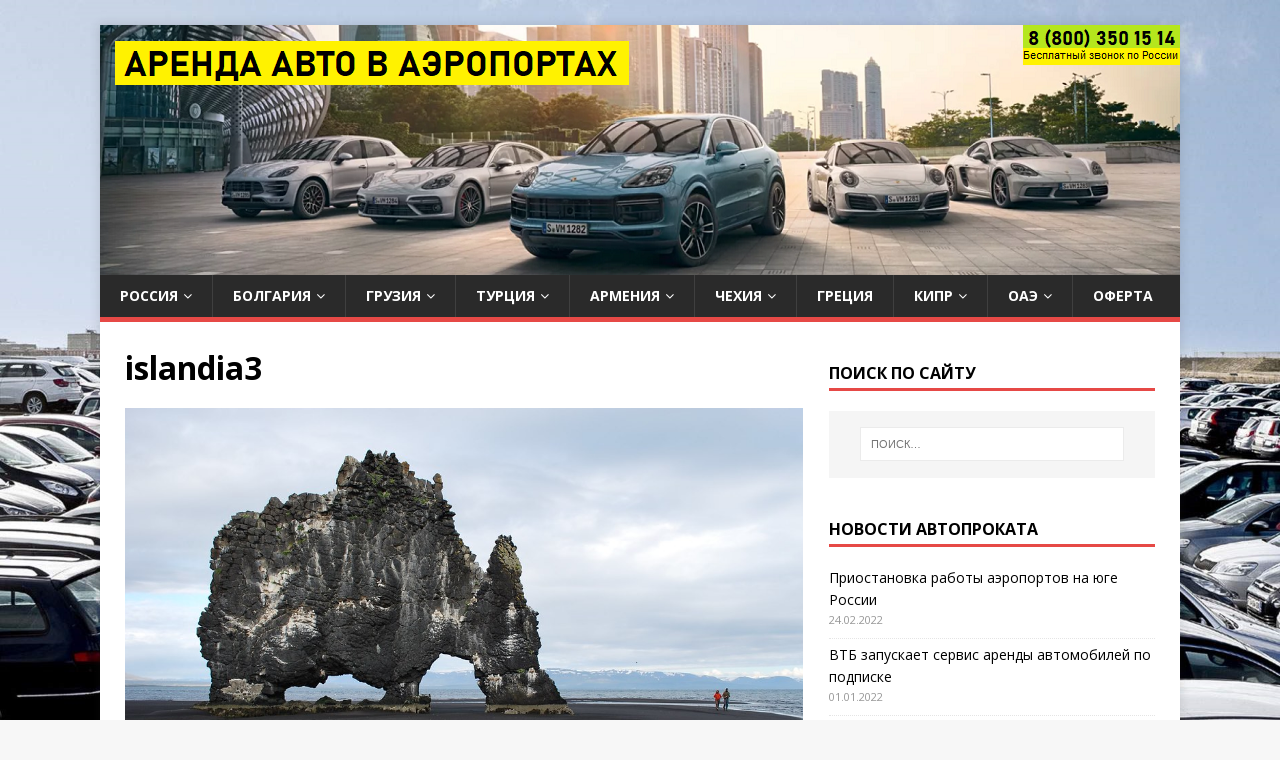

--- FILE ---
content_type: text/html; charset=UTF-8
request_url: https://xn------5cdabcnbok0hsaeapdmd4akw7t.xn--p1ai/%D0%BA%D0%B5%D0%B1%D0%BB%D0%B0%D0%B2%D0%B8%D0%BA/islandia3/
body_size: 9337
content:
<!DOCTYPE html>
<html class="no-js" dir="ltr" lang="ru-RU" prefix="og: https://ogp.me/ns#">
<head>
<meta charset="UTF-8">
<meta name="viewport" content="width=device-width, initial-scale=1.0">
<link rel="profile" href="http://gmpg.org/xfn/11" />
<title>islandia3 | Аренда автомобилей</title>
	<style>img:is([sizes="auto" i], [sizes^="auto," i]) { contain-intrinsic-size: 3000px 1500px }</style>
	
		<!-- All in One SEO 4.9.3 - aioseo.com -->
	<meta name="robots" content="max-image-preview:large" />
	<link rel="canonical" href="https://xn------5cdabcnbok0hsaeapdmd4akw7t.xn--p1ai/%d0%ba%d0%b5%d0%b1%d0%bb%d0%b0%d0%b2%d0%b8%d0%ba/islandia3/" />
	<meta name="generator" content="All in One SEO (AIOSEO) 4.9.3" />
		<meta property="og:locale" content="ru_RU" />
		<meta property="og:site_name" content="Аренда автомобилей | Бесплатная отмена бронирования" />
		<meta property="og:type" content="article" />
		<meta property="og:title" content="islandia3 | Аренда автомобилей" />
		<meta property="og:url" content="https://xn------5cdabcnbok0hsaeapdmd4akw7t.xn--p1ai/%d0%ba%d0%b5%d0%b1%d0%bb%d0%b0%d0%b2%d0%b8%d0%ba/islandia3/" />
		<meta property="article:published_time" content="2022-01-04T16:00:23+00:00" />
		<meta property="article:modified_time" content="2022-01-04T16:00:23+00:00" />
		<meta name="twitter:card" content="summary" />
		<meta name="twitter:title" content="islandia3 | Аренда автомобилей" />
		<script type="application/ld+json" class="aioseo-schema">
			{"@context":"https:\/\/schema.org","@graph":[{"@type":"BreadcrumbList","@id":"https:\/\/xn------5cdabcnbok0hsaeapdmd4akw7t.xn--p1ai\/%d0%ba%d0%b5%d0%b1%d0%bb%d0%b0%d0%b2%d0%b8%d0%ba\/islandia3\/#breadcrumblist","itemListElement":[{"@type":"ListItem","@id":"https:\/\/xn------5cdabcnbok0hsaeapdmd4akw7t.xn--p1ai#listItem","position":1,"name":"\u0413\u043b\u0430\u0432\u043d\u0430\u044f","item":"https:\/\/xn------5cdabcnbok0hsaeapdmd4akw7t.xn--p1ai","nextItem":{"@type":"ListItem","@id":"https:\/\/xn------5cdabcnbok0hsaeapdmd4akw7t.xn--p1ai\/%d0%ba%d0%b5%d0%b1%d0%bb%d0%b0%d0%b2%d0%b8%d0%ba\/islandia3\/#listItem","name":"islandia3"}},{"@type":"ListItem","@id":"https:\/\/xn------5cdabcnbok0hsaeapdmd4akw7t.xn--p1ai\/%d0%ba%d0%b5%d0%b1%d0%bb%d0%b0%d0%b2%d0%b8%d0%ba\/islandia3\/#listItem","position":2,"name":"islandia3","previousItem":{"@type":"ListItem","@id":"https:\/\/xn------5cdabcnbok0hsaeapdmd4akw7t.xn--p1ai#listItem","name":"\u0413\u043b\u0430\u0432\u043d\u0430\u044f"}}]},{"@type":"ItemPage","@id":"https:\/\/xn------5cdabcnbok0hsaeapdmd4akw7t.xn--p1ai\/%d0%ba%d0%b5%d0%b1%d0%bb%d0%b0%d0%b2%d0%b8%d0%ba\/islandia3\/#itempage","url":"https:\/\/xn------5cdabcnbok0hsaeapdmd4akw7t.xn--p1ai\/%d0%ba%d0%b5%d0%b1%d0%bb%d0%b0%d0%b2%d0%b8%d0%ba\/islandia3\/","name":"islandia3 | \u0410\u0440\u0435\u043d\u0434\u0430 \u0430\u0432\u0442\u043e\u043c\u043e\u0431\u0438\u043b\u0435\u0439","inLanguage":"ru-RU","isPartOf":{"@id":"https:\/\/xn------5cdabcnbok0hsaeapdmd4akw7t.xn--p1ai\/#website"},"breadcrumb":{"@id":"https:\/\/xn------5cdabcnbok0hsaeapdmd4akw7t.xn--p1ai\/%d0%ba%d0%b5%d0%b1%d0%bb%d0%b0%d0%b2%d0%b8%d0%ba\/islandia3\/#breadcrumblist"},"author":{"@id":"https:\/\/xn------5cdabcnbok0hsaeapdmd4akw7t.xn--p1ai\/author\/travail\/#author"},"creator":{"@id":"https:\/\/xn------5cdabcnbok0hsaeapdmd4akw7t.xn--p1ai\/author\/travail\/#author"},"datePublished":"2022-01-04T19:00:23+03:00","dateModified":"2022-01-04T19:00:23+03:00"},{"@type":"Organization","@id":"https:\/\/xn------5cdabcnbok0hsaeapdmd4akw7t.xn--p1ai\/#organization","name":"\u0410\u0440\u0435\u043d\u0434\u0430-\u0410\u0432\u0442\u043e-\u0432-\u0410\u044d\u0440\u043e\u043f\u043e\u0440\u0442\u0443.\u0420\u0424","description":"\u0411\u0435\u0441\u043f\u043b\u0430\u0442\u043d\u0430\u044f \u043e\u0442\u043c\u0435\u043d\u0430 \u0431\u0440\u043e\u043d\u0438\u0440\u043e\u0432\u0430\u043d\u0438\u044f","url":"https:\/\/xn------5cdabcnbok0hsaeapdmd4akw7t.xn--p1ai\/","logo":{"@type":"ImageObject","url":"https:\/\/xn------5cdabcnbok0hsaeapdmd4akw7t.xn--p1ai\/wp-content\/uploads\/2022\/01\/image-8.png","@id":"https:\/\/xn------5cdabcnbok0hsaeapdmd4akw7t.xn--p1ai\/%d0%ba%d0%b5%d0%b1%d0%bb%d0%b0%d0%b2%d0%b8%d0%ba\/islandia3\/#organizationLogo","width":1116,"height":643},"image":{"@id":"https:\/\/xn------5cdabcnbok0hsaeapdmd4akw7t.xn--p1ai\/%d0%ba%d0%b5%d0%b1%d0%bb%d0%b0%d0%b2%d0%b8%d0%ba\/islandia3\/#organizationLogo"}},{"@type":"Person","@id":"https:\/\/xn------5cdabcnbok0hsaeapdmd4akw7t.xn--p1ai\/author\/travail\/#author","url":"https:\/\/xn------5cdabcnbok0hsaeapdmd4akw7t.xn--p1ai\/author\/travail\/","name":"Avtoprokat","image":{"@type":"ImageObject","@id":"https:\/\/xn------5cdabcnbok0hsaeapdmd4akw7t.xn--p1ai\/%d0%ba%d0%b5%d0%b1%d0%bb%d0%b0%d0%b2%d0%b8%d0%ba\/islandia3\/#authorImage","url":"https:\/\/secure.gravatar.com\/avatar\/f49f2b4a1013e2454e77648af66c9414?s=96&d=mm&r=g","width":96,"height":96,"caption":"Avtoprokat"}},{"@type":"WebSite","@id":"https:\/\/xn------5cdabcnbok0hsaeapdmd4akw7t.xn--p1ai\/#website","url":"https:\/\/xn------5cdabcnbok0hsaeapdmd4akw7t.xn--p1ai\/","name":"\u0410\u0440\u0435\u043d\u0434\u0430 \u0430\u0432\u0442\u043e\u043c\u043e\u0431\u0438\u043b\u0435\u0439","description":"\u0411\u0435\u0441\u043f\u043b\u0430\u0442\u043d\u0430\u044f \u043e\u0442\u043c\u0435\u043d\u0430 \u0431\u0440\u043e\u043d\u0438\u0440\u043e\u0432\u0430\u043d\u0438\u044f","inLanguage":"ru-RU","publisher":{"@id":"https:\/\/xn------5cdabcnbok0hsaeapdmd4akw7t.xn--p1ai\/#organization"}}]}
		</script>
		<!-- All in One SEO -->

<link rel='dns-prefetch' href='//fonts.googleapis.com' />
<link rel="alternate" type="application/rss+xml" title="Аренда автомобилей &raquo; Лента" href="https://xn------5cdabcnbok0hsaeapdmd4akw7t.xn--p1ai/feed/" />
<link rel="alternate" type="application/rss+xml" title="Аренда автомобилей &raquo; Лента комментариев" href="https://xn------5cdabcnbok0hsaeapdmd4akw7t.xn--p1ai/comments/feed/" />
<script type="text/javascript">
/* <![CDATA[ */
window._wpemojiSettings = {"baseUrl":"https:\/\/s.w.org\/images\/core\/emoji\/15.0.3\/72x72\/","ext":".png","svgUrl":"https:\/\/s.w.org\/images\/core\/emoji\/15.0.3\/svg\/","svgExt":".svg","source":{"concatemoji":"https:\/\/xn------5cdabcnbok0hsaeapdmd4akw7t.xn--p1ai\/wp-includes\/js\/wp-emoji-release.min.js?ver=6.7.4"}};
/*! This file is auto-generated */
!function(i,n){var o,s,e;function c(e){try{var t={supportTests:e,timestamp:(new Date).valueOf()};sessionStorage.setItem(o,JSON.stringify(t))}catch(e){}}function p(e,t,n){e.clearRect(0,0,e.canvas.width,e.canvas.height),e.fillText(t,0,0);var t=new Uint32Array(e.getImageData(0,0,e.canvas.width,e.canvas.height).data),r=(e.clearRect(0,0,e.canvas.width,e.canvas.height),e.fillText(n,0,0),new Uint32Array(e.getImageData(0,0,e.canvas.width,e.canvas.height).data));return t.every(function(e,t){return e===r[t]})}function u(e,t,n){switch(t){case"flag":return n(e,"\ud83c\udff3\ufe0f\u200d\u26a7\ufe0f","\ud83c\udff3\ufe0f\u200b\u26a7\ufe0f")?!1:!n(e,"\ud83c\uddfa\ud83c\uddf3","\ud83c\uddfa\u200b\ud83c\uddf3")&&!n(e,"\ud83c\udff4\udb40\udc67\udb40\udc62\udb40\udc65\udb40\udc6e\udb40\udc67\udb40\udc7f","\ud83c\udff4\u200b\udb40\udc67\u200b\udb40\udc62\u200b\udb40\udc65\u200b\udb40\udc6e\u200b\udb40\udc67\u200b\udb40\udc7f");case"emoji":return!n(e,"\ud83d\udc26\u200d\u2b1b","\ud83d\udc26\u200b\u2b1b")}return!1}function f(e,t,n){var r="undefined"!=typeof WorkerGlobalScope&&self instanceof WorkerGlobalScope?new OffscreenCanvas(300,150):i.createElement("canvas"),a=r.getContext("2d",{willReadFrequently:!0}),o=(a.textBaseline="top",a.font="600 32px Arial",{});return e.forEach(function(e){o[e]=t(a,e,n)}),o}function t(e){var t=i.createElement("script");t.src=e,t.defer=!0,i.head.appendChild(t)}"undefined"!=typeof Promise&&(o="wpEmojiSettingsSupports",s=["flag","emoji"],n.supports={everything:!0,everythingExceptFlag:!0},e=new Promise(function(e){i.addEventListener("DOMContentLoaded",e,{once:!0})}),new Promise(function(t){var n=function(){try{var e=JSON.parse(sessionStorage.getItem(o));if("object"==typeof e&&"number"==typeof e.timestamp&&(new Date).valueOf()<e.timestamp+604800&&"object"==typeof e.supportTests)return e.supportTests}catch(e){}return null}();if(!n){if("undefined"!=typeof Worker&&"undefined"!=typeof OffscreenCanvas&&"undefined"!=typeof URL&&URL.createObjectURL&&"undefined"!=typeof Blob)try{var e="postMessage("+f.toString()+"("+[JSON.stringify(s),u.toString(),p.toString()].join(",")+"));",r=new Blob([e],{type:"text/javascript"}),a=new Worker(URL.createObjectURL(r),{name:"wpTestEmojiSupports"});return void(a.onmessage=function(e){c(n=e.data),a.terminate(),t(n)})}catch(e){}c(n=f(s,u,p))}t(n)}).then(function(e){for(var t in e)n.supports[t]=e[t],n.supports.everything=n.supports.everything&&n.supports[t],"flag"!==t&&(n.supports.everythingExceptFlag=n.supports.everythingExceptFlag&&n.supports[t]);n.supports.everythingExceptFlag=n.supports.everythingExceptFlag&&!n.supports.flag,n.DOMReady=!1,n.readyCallback=function(){n.DOMReady=!0}}).then(function(){return e}).then(function(){var e;n.supports.everything||(n.readyCallback(),(e=n.source||{}).concatemoji?t(e.concatemoji):e.wpemoji&&e.twemoji&&(t(e.twemoji),t(e.wpemoji)))}))}((window,document),window._wpemojiSettings);
/* ]]> */
</script>
<style id='wp-emoji-styles-inline-css' type='text/css'>

	img.wp-smiley, img.emoji {
		display: inline !important;
		border: none !important;
		box-shadow: none !important;
		height: 1em !important;
		width: 1em !important;
		margin: 0 0.07em !important;
		vertical-align: -0.1em !important;
		background: none !important;
		padding: 0 !important;
	}
</style>
<link rel='stylesheet' id='wp-block-library-css' href='https://xn------5cdabcnbok0hsaeapdmd4akw7t.xn--p1ai/wp-includes/css/dist/block-library/style.min.css?ver=6.7.4' type='text/css' media='all' />
<link rel='stylesheet' id='aioseo/css/src/vue/standalone/blocks/table-of-contents/global.scss-css' href='https://xn------5cdabcnbok0hsaeapdmd4akw7t.xn--p1ai/wp-content/plugins/all-in-one-seo-pack/dist/Lite/assets/css/table-of-contents/global.e90f6d47.css?ver=4.9.3' type='text/css' media='all' />
<style id='classic-theme-styles-inline-css' type='text/css'>
/*! This file is auto-generated */
.wp-block-button__link{color:#fff;background-color:#32373c;border-radius:9999px;box-shadow:none;text-decoration:none;padding:calc(.667em + 2px) calc(1.333em + 2px);font-size:1.125em}.wp-block-file__button{background:#32373c;color:#fff;text-decoration:none}
</style>
<style id='global-styles-inline-css' type='text/css'>
:root{--wp--preset--aspect-ratio--square: 1;--wp--preset--aspect-ratio--4-3: 4/3;--wp--preset--aspect-ratio--3-4: 3/4;--wp--preset--aspect-ratio--3-2: 3/2;--wp--preset--aspect-ratio--2-3: 2/3;--wp--preset--aspect-ratio--16-9: 16/9;--wp--preset--aspect-ratio--9-16: 9/16;--wp--preset--color--black: #000000;--wp--preset--color--cyan-bluish-gray: #abb8c3;--wp--preset--color--white: #ffffff;--wp--preset--color--pale-pink: #f78da7;--wp--preset--color--vivid-red: #cf2e2e;--wp--preset--color--luminous-vivid-orange: #ff6900;--wp--preset--color--luminous-vivid-amber: #fcb900;--wp--preset--color--light-green-cyan: #7bdcb5;--wp--preset--color--vivid-green-cyan: #00d084;--wp--preset--color--pale-cyan-blue: #8ed1fc;--wp--preset--color--vivid-cyan-blue: #0693e3;--wp--preset--color--vivid-purple: #9b51e0;--wp--preset--gradient--vivid-cyan-blue-to-vivid-purple: linear-gradient(135deg,rgba(6,147,227,1) 0%,rgb(155,81,224) 100%);--wp--preset--gradient--light-green-cyan-to-vivid-green-cyan: linear-gradient(135deg,rgb(122,220,180) 0%,rgb(0,208,130) 100%);--wp--preset--gradient--luminous-vivid-amber-to-luminous-vivid-orange: linear-gradient(135deg,rgba(252,185,0,1) 0%,rgba(255,105,0,1) 100%);--wp--preset--gradient--luminous-vivid-orange-to-vivid-red: linear-gradient(135deg,rgba(255,105,0,1) 0%,rgb(207,46,46) 100%);--wp--preset--gradient--very-light-gray-to-cyan-bluish-gray: linear-gradient(135deg,rgb(238,238,238) 0%,rgb(169,184,195) 100%);--wp--preset--gradient--cool-to-warm-spectrum: linear-gradient(135deg,rgb(74,234,220) 0%,rgb(151,120,209) 20%,rgb(207,42,186) 40%,rgb(238,44,130) 60%,rgb(251,105,98) 80%,rgb(254,248,76) 100%);--wp--preset--gradient--blush-light-purple: linear-gradient(135deg,rgb(255,206,236) 0%,rgb(152,150,240) 100%);--wp--preset--gradient--blush-bordeaux: linear-gradient(135deg,rgb(254,205,165) 0%,rgb(254,45,45) 50%,rgb(107,0,62) 100%);--wp--preset--gradient--luminous-dusk: linear-gradient(135deg,rgb(255,203,112) 0%,rgb(199,81,192) 50%,rgb(65,88,208) 100%);--wp--preset--gradient--pale-ocean: linear-gradient(135deg,rgb(255,245,203) 0%,rgb(182,227,212) 50%,rgb(51,167,181) 100%);--wp--preset--gradient--electric-grass: linear-gradient(135deg,rgb(202,248,128) 0%,rgb(113,206,126) 100%);--wp--preset--gradient--midnight: linear-gradient(135deg,rgb(2,3,129) 0%,rgb(40,116,252) 100%);--wp--preset--font-size--small: 13px;--wp--preset--font-size--medium: 20px;--wp--preset--font-size--large: 36px;--wp--preset--font-size--x-large: 42px;--wp--preset--spacing--20: 0.44rem;--wp--preset--spacing--30: 0.67rem;--wp--preset--spacing--40: 1rem;--wp--preset--spacing--50: 1.5rem;--wp--preset--spacing--60: 2.25rem;--wp--preset--spacing--70: 3.38rem;--wp--preset--spacing--80: 5.06rem;--wp--preset--shadow--natural: 6px 6px 9px rgba(0, 0, 0, 0.2);--wp--preset--shadow--deep: 12px 12px 50px rgba(0, 0, 0, 0.4);--wp--preset--shadow--sharp: 6px 6px 0px rgba(0, 0, 0, 0.2);--wp--preset--shadow--outlined: 6px 6px 0px -3px rgba(255, 255, 255, 1), 6px 6px rgba(0, 0, 0, 1);--wp--preset--shadow--crisp: 6px 6px 0px rgba(0, 0, 0, 1);}:where(.is-layout-flex){gap: 0.5em;}:where(.is-layout-grid){gap: 0.5em;}body .is-layout-flex{display: flex;}.is-layout-flex{flex-wrap: wrap;align-items: center;}.is-layout-flex > :is(*, div){margin: 0;}body .is-layout-grid{display: grid;}.is-layout-grid > :is(*, div){margin: 0;}:where(.wp-block-columns.is-layout-flex){gap: 2em;}:where(.wp-block-columns.is-layout-grid){gap: 2em;}:where(.wp-block-post-template.is-layout-flex){gap: 1.25em;}:where(.wp-block-post-template.is-layout-grid){gap: 1.25em;}.has-black-color{color: var(--wp--preset--color--black) !important;}.has-cyan-bluish-gray-color{color: var(--wp--preset--color--cyan-bluish-gray) !important;}.has-white-color{color: var(--wp--preset--color--white) !important;}.has-pale-pink-color{color: var(--wp--preset--color--pale-pink) !important;}.has-vivid-red-color{color: var(--wp--preset--color--vivid-red) !important;}.has-luminous-vivid-orange-color{color: var(--wp--preset--color--luminous-vivid-orange) !important;}.has-luminous-vivid-amber-color{color: var(--wp--preset--color--luminous-vivid-amber) !important;}.has-light-green-cyan-color{color: var(--wp--preset--color--light-green-cyan) !important;}.has-vivid-green-cyan-color{color: var(--wp--preset--color--vivid-green-cyan) !important;}.has-pale-cyan-blue-color{color: var(--wp--preset--color--pale-cyan-blue) !important;}.has-vivid-cyan-blue-color{color: var(--wp--preset--color--vivid-cyan-blue) !important;}.has-vivid-purple-color{color: var(--wp--preset--color--vivid-purple) !important;}.has-black-background-color{background-color: var(--wp--preset--color--black) !important;}.has-cyan-bluish-gray-background-color{background-color: var(--wp--preset--color--cyan-bluish-gray) !important;}.has-white-background-color{background-color: var(--wp--preset--color--white) !important;}.has-pale-pink-background-color{background-color: var(--wp--preset--color--pale-pink) !important;}.has-vivid-red-background-color{background-color: var(--wp--preset--color--vivid-red) !important;}.has-luminous-vivid-orange-background-color{background-color: var(--wp--preset--color--luminous-vivid-orange) !important;}.has-luminous-vivid-amber-background-color{background-color: var(--wp--preset--color--luminous-vivid-amber) !important;}.has-light-green-cyan-background-color{background-color: var(--wp--preset--color--light-green-cyan) !important;}.has-vivid-green-cyan-background-color{background-color: var(--wp--preset--color--vivid-green-cyan) !important;}.has-pale-cyan-blue-background-color{background-color: var(--wp--preset--color--pale-cyan-blue) !important;}.has-vivid-cyan-blue-background-color{background-color: var(--wp--preset--color--vivid-cyan-blue) !important;}.has-vivid-purple-background-color{background-color: var(--wp--preset--color--vivid-purple) !important;}.has-black-border-color{border-color: var(--wp--preset--color--black) !important;}.has-cyan-bluish-gray-border-color{border-color: var(--wp--preset--color--cyan-bluish-gray) !important;}.has-white-border-color{border-color: var(--wp--preset--color--white) !important;}.has-pale-pink-border-color{border-color: var(--wp--preset--color--pale-pink) !important;}.has-vivid-red-border-color{border-color: var(--wp--preset--color--vivid-red) !important;}.has-luminous-vivid-orange-border-color{border-color: var(--wp--preset--color--luminous-vivid-orange) !important;}.has-luminous-vivid-amber-border-color{border-color: var(--wp--preset--color--luminous-vivid-amber) !important;}.has-light-green-cyan-border-color{border-color: var(--wp--preset--color--light-green-cyan) !important;}.has-vivid-green-cyan-border-color{border-color: var(--wp--preset--color--vivid-green-cyan) !important;}.has-pale-cyan-blue-border-color{border-color: var(--wp--preset--color--pale-cyan-blue) !important;}.has-vivid-cyan-blue-border-color{border-color: var(--wp--preset--color--vivid-cyan-blue) !important;}.has-vivid-purple-border-color{border-color: var(--wp--preset--color--vivid-purple) !important;}.has-vivid-cyan-blue-to-vivid-purple-gradient-background{background: var(--wp--preset--gradient--vivid-cyan-blue-to-vivid-purple) !important;}.has-light-green-cyan-to-vivid-green-cyan-gradient-background{background: var(--wp--preset--gradient--light-green-cyan-to-vivid-green-cyan) !important;}.has-luminous-vivid-amber-to-luminous-vivid-orange-gradient-background{background: var(--wp--preset--gradient--luminous-vivid-amber-to-luminous-vivid-orange) !important;}.has-luminous-vivid-orange-to-vivid-red-gradient-background{background: var(--wp--preset--gradient--luminous-vivid-orange-to-vivid-red) !important;}.has-very-light-gray-to-cyan-bluish-gray-gradient-background{background: var(--wp--preset--gradient--very-light-gray-to-cyan-bluish-gray) !important;}.has-cool-to-warm-spectrum-gradient-background{background: var(--wp--preset--gradient--cool-to-warm-spectrum) !important;}.has-blush-light-purple-gradient-background{background: var(--wp--preset--gradient--blush-light-purple) !important;}.has-blush-bordeaux-gradient-background{background: var(--wp--preset--gradient--blush-bordeaux) !important;}.has-luminous-dusk-gradient-background{background: var(--wp--preset--gradient--luminous-dusk) !important;}.has-pale-ocean-gradient-background{background: var(--wp--preset--gradient--pale-ocean) !important;}.has-electric-grass-gradient-background{background: var(--wp--preset--gradient--electric-grass) !important;}.has-midnight-gradient-background{background: var(--wp--preset--gradient--midnight) !important;}.has-small-font-size{font-size: var(--wp--preset--font-size--small) !important;}.has-medium-font-size{font-size: var(--wp--preset--font-size--medium) !important;}.has-large-font-size{font-size: var(--wp--preset--font-size--large) !important;}.has-x-large-font-size{font-size: var(--wp--preset--font-size--x-large) !important;}
:where(.wp-block-post-template.is-layout-flex){gap: 1.25em;}:where(.wp-block-post-template.is-layout-grid){gap: 1.25em;}
:where(.wp-block-columns.is-layout-flex){gap: 2em;}:where(.wp-block-columns.is-layout-grid){gap: 2em;}
:root :where(.wp-block-pullquote){font-size: 1.5em;line-height: 1.6;}
</style>
<link rel='stylesheet' id='wpsm_ac-font-awesome-front-css' href='https://xn------5cdabcnbok0hsaeapdmd4akw7t.xn--p1ai/wp-content/plugins/responsive-accordion-and-collapse/css/font-awesome/css/font-awesome.min.css?ver=6.7.4' type='text/css' media='all' />
<link rel='stylesheet' id='wpsm_ac_bootstrap-front-css' href='https://xn------5cdabcnbok0hsaeapdmd4akw7t.xn--p1ai/wp-content/plugins/responsive-accordion-and-collapse/css/bootstrap-front.css?ver=6.7.4' type='text/css' media='all' />
<link rel='stylesheet' id='mh-google-fonts-css' href='https://fonts.googleapis.com/css?family=Open+Sans:400,400italic,700,600' type='text/css' media='all' />
<link rel='stylesheet' id='mh-magazine-lite-css' href='https://xn------5cdabcnbok0hsaeapdmd4akw7t.xn--p1ai/wp-content/themes/mh-magazine-lite/style.css?ver=2.9.1' type='text/css' media='all' />
<link rel='stylesheet' id='mh-font-awesome-css' href='https://xn------5cdabcnbok0hsaeapdmd4akw7t.xn--p1ai/wp-content/themes/mh-magazine-lite/includes/font-awesome.min.css' type='text/css' media='all' />
<script type="text/javascript" src="https://xn------5cdabcnbok0hsaeapdmd4akw7t.xn--p1ai/wp-includes/js/jquery/jquery.min.js?ver=3.7.1" id="jquery-core-js"></script>
<script type="text/javascript" src="https://xn------5cdabcnbok0hsaeapdmd4akw7t.xn--p1ai/wp-includes/js/jquery/jquery-migrate.min.js?ver=3.4.1" id="jquery-migrate-js"></script>
<script type="text/javascript" src="https://xn------5cdabcnbok0hsaeapdmd4akw7t.xn--p1ai/wp-content/themes/mh-magazine-lite/js/scripts.js?ver=2.9.1" id="mh-scripts-js"></script>
<link rel="https://api.w.org/" href="https://xn------5cdabcnbok0hsaeapdmd4akw7t.xn--p1ai/wp-json/" /><link rel="alternate" title="JSON" type="application/json" href="https://xn------5cdabcnbok0hsaeapdmd4akw7t.xn--p1ai/wp-json/wp/v2/media/366" /><link rel="EditURI" type="application/rsd+xml" title="RSD" href="https://xn------5cdabcnbok0hsaeapdmd4akw7t.xn--p1ai/xmlrpc.php?rsd" />
<meta name="generator" content="WordPress 6.7.4" />
<link rel='shortlink' href='https://xn------5cdabcnbok0hsaeapdmd4akw7t.xn--p1ai/?p=366' />
<link rel="alternate" title="oEmbed (JSON)" type="application/json+oembed" href="https://xn------5cdabcnbok0hsaeapdmd4akw7t.xn--p1ai/wp-json/oembed/1.0/embed?url=https%3A%2F%2Fxn------5cdabcnbok0hsaeapdmd4akw7t.xn--p1ai%2F%25d0%25ba%25d0%25b5%25d0%25b1%25d0%25bb%25d0%25b0%25d0%25b2%25d0%25b8%25d0%25ba%2Fislandia3%2F" />
<link rel="alternate" title="oEmbed (XML)" type="text/xml+oembed" href="https://xn------5cdabcnbok0hsaeapdmd4akw7t.xn--p1ai/wp-json/oembed/1.0/embed?url=https%3A%2F%2Fxn------5cdabcnbok0hsaeapdmd4akw7t.xn--p1ai%2F%25d0%25ba%25d0%25b5%25d0%25b1%25d0%25bb%25d0%25b0%25d0%25b2%25d0%25b8%25d0%25ba%2Fislandia3%2F&#038;format=xml" />
<!--[if lt IE 9]>
<script src="https://xn------5cdabcnbok0hsaeapdmd4akw7t.xn--p1ai/wp-content/themes/mh-magazine-lite/js/css3-mediaqueries.js"></script>
<![endif]-->
<style type="text/css" id="custom-background-css">
body.custom-background { background-image: url("https://xn------5cdabcnbok0hsaeapdmd4akw7t.xn--p1ai/wp-content/uploads/2022/02/arenda-avto-v-aeroportu.jpg"); background-position: left top; background-size: cover; background-repeat: no-repeat; background-attachment: fixed; }
</style>
			<style type="text/css" id="wp-custom-css">
			p {
text-align: justify;
margin-top: 1em; /* Отступ сверху */
margin-bottom: 1em; /* Отступ снизу */
}
h4 {
margin-top: 1em; /* Отступ сверху */
}		</style>
		</head>
<body id="mh-mobile" class="attachment attachment-template-default attachmentid-366 attachment-png custom-background mh-right-sb" itemscope="itemscope" itemtype="https://schema.org/WebPage">
<div class="mh-container mh-container-outer">
<div class="mh-header-mobile-nav mh-clearfix"></div>
<header class="mh-header" itemscope="itemscope" itemtype="https://schema.org/WPHeader">
	<div class="mh-container mh-container-inner mh-row mh-clearfix">
		<div class="mh-custom-header mh-clearfix">
<a class="mh-header-image-link" href="https://xn------5cdabcnbok0hsaeapdmd4akw7t.xn--p1ai/" title="Аренда автомобилей" rel="home">
<img class="mh-header-image" src="https://xn------5cdabcnbok0hsaeapdmd4akw7t.xn--p1ai/wp-content/uploads/2022/01/cropped-top1111.png" height="250" width="1080" alt="Аренда автомобилей" />
</a>
</div>
	</div>
	<div class="mh-main-nav-wrap">
		<nav class="mh-navigation mh-main-nav mh-container mh-container-inner mh-clearfix" itemscope="itemscope" itemtype="https://schema.org/SiteNavigationElement">
			<div class="menu-menu-1-container"><ul id="menu-menu-1" class="menu"><li id="menu-item-101" class="menu-item menu-item-type-post_type menu-item-object-page menu-item-has-children menu-item-101"><a href="https://xn------5cdabcnbok0hsaeapdmd4akw7t.xn--p1ai/%d1%80%d0%be%d1%81%d1%81%d0%b8%d1%8f/">Россия</a>
<ul class="sub-menu">
	<li id="menu-item-22" class="menu-item menu-item-type-post_type menu-item-object-page menu-item-22"><a href="https://xn------5cdabcnbok0hsaeapdmd4akw7t.xn--p1ai/%d1%81%d0%b8%d0%bc%d1%84%d0%b5%d1%80%d0%be%d0%bf%d0%be%d0%bb%d1%8c/">Симферополь</a></li>
	<li id="menu-item-38" class="menu-item menu-item-type-post_type menu-item-object-page menu-item-38"><a href="https://xn------5cdabcnbok0hsaeapdmd4akw7t.xn--p1ai/%d1%81%d0%be%d1%87%d0%b8/">Сочи</a></li>
	<li id="menu-item-47" class="menu-item menu-item-type-post_type menu-item-object-page menu-item-47"><a href="https://xn------5cdabcnbok0hsaeapdmd4akw7t.xn--p1ai/%d0%b0%d0%bd%d0%b0%d0%bf%d0%b0/">Анапа</a></li>
	<li id="menu-item-117" class="menu-item menu-item-type-post_type menu-item-object-page menu-item-117"><a href="https://xn------5cdabcnbok0hsaeapdmd4akw7t.xn--p1ai/%d0%ba%d0%b0%d0%bb%d0%b8%d0%bd%d0%b8%d0%bd%d0%b3%d1%80%d0%b0%d0%b4/">Калининград</a></li>
	<li id="menu-item-150" class="menu-item menu-item-type-post_type menu-item-object-page menu-item-150"><a href="https://xn------5cdabcnbok0hsaeapdmd4akw7t.xn--p1ai/%d0%ba%d1%80%d0%b0%d1%81%d0%bd%d0%be%d0%b4%d0%b0%d1%80/">Краснодар</a></li>
	<li id="menu-item-498" class="menu-item menu-item-type-post_type menu-item-object-page menu-item-498"><a href="https://xn------5cdabcnbok0hsaeapdmd4akw7t.xn--p1ai/%d0%b3%d0%b5%d0%bb%d0%b5%d0%bd%d0%b4%d0%b6%d0%b8%d0%ba/">Геленджик</a></li>
</ul>
</li>
<li id="menu-item-57" class="menu-item menu-item-type-post_type menu-item-object-page menu-item-has-children menu-item-57"><a href="https://xn------5cdabcnbok0hsaeapdmd4akw7t.xn--p1ai/%d0%bf%d1%80%d0%be%d0%ba%d0%b0%d1%82-%d0%b0%d0%b2%d1%82%d0%be-%d0%b2-%d0%b1%d0%be%d0%bb%d0%b3%d0%b0%d1%80%d0%b8%d0%b8/">Болгария</a>
<ul class="sub-menu">
	<li id="menu-item-525" class="menu-item menu-item-type-post_type menu-item-object-page menu-item-525"><a href="https://xn------5cdabcnbok0hsaeapdmd4akw7t.xn--p1ai/%d0%b1%d1%83%d1%80%d0%b3%d0%b0%d1%81/">Бургас</a></li>
	<li id="menu-item-526" class="menu-item menu-item-type-post_type menu-item-object-page menu-item-526"><a href="https://xn------5cdabcnbok0hsaeapdmd4akw7t.xn--p1ai/%d0%b2%d0%b0%d1%80%d0%bd%d0%b0/">Варна</a></li>
	<li id="menu-item-527" class="menu-item menu-item-type-post_type menu-item-object-page menu-item-527"><a href="https://xn------5cdabcnbok0hsaeapdmd4akw7t.xn--p1ai/%d1%81%d0%be%d1%84%d0%b8%d1%8f/">София</a></li>
</ul>
</li>
<li id="menu-item-63" class="menu-item menu-item-type-post_type menu-item-object-page menu-item-has-children menu-item-63"><a href="https://xn------5cdabcnbok0hsaeapdmd4akw7t.xn--p1ai/%d0%b3%d1%80%d1%83%d0%b7%d0%b8%d1%8f/">Грузия</a>
<ul class="sub-menu">
	<li id="menu-item-545" class="menu-item menu-item-type-post_type menu-item-object-page menu-item-545"><a href="https://xn------5cdabcnbok0hsaeapdmd4akw7t.xn--p1ai/%d1%82%d0%b1%d0%b8%d0%bb%d0%b8%d1%81%d0%b8/">Тбилиси</a></li>
	<li id="menu-item-544" class="menu-item menu-item-type-post_type menu-item-object-page menu-item-544"><a href="https://xn------5cdabcnbok0hsaeapdmd4akw7t.xn--p1ai/%d0%b1%d0%b0%d1%82%d1%83%d0%bc%d0%b8/">Батуми</a></li>
	<li id="menu-item-543" class="menu-item menu-item-type-post_type menu-item-object-page menu-item-543"><a href="https://xn------5cdabcnbok0hsaeapdmd4akw7t.xn--p1ai/%d0%ba%d1%83%d1%82%d0%b0%d0%b8%d1%81%d0%b8/">Кутаиси</a></li>
</ul>
</li>
<li id="menu-item-69" class="menu-item menu-item-type-post_type menu-item-object-page menu-item-has-children menu-item-69"><a href="https://xn------5cdabcnbok0hsaeapdmd4akw7t.xn--p1ai/%d1%82%d1%83%d1%80%d1%86%d0%b8%d1%8f/">Турция</a>
<ul class="sub-menu">
	<li id="menu-item-468" class="menu-item menu-item-type-post_type menu-item-object-page menu-item-468"><a href="https://xn------5cdabcnbok0hsaeapdmd4akw7t.xn--p1ai/%d0%b0%d0%bd%d1%82%d0%b0%d0%bb%d1%8c%d1%8f/">Анталья</a></li>
	<li id="menu-item-474" class="menu-item menu-item-type-post_type menu-item-object-page menu-item-474"><a href="https://xn------5cdabcnbok0hsaeapdmd4akw7t.xn--p1ai/%d1%81%d1%82%d0%b0%d0%bc%d0%b1%d1%83%d0%bb/">Стамбул</a></li>
	<li id="menu-item-493" class="menu-item menu-item-type-post_type menu-item-object-page menu-item-493"><a href="https://xn------5cdabcnbok0hsaeapdmd4akw7t.xn--p1ai/%d0%b0%d0%bd%d0%ba%d0%b0%d1%80%d0%b0/">Анкара</a></li>
</ul>
</li>
<li id="menu-item-77" class="menu-item menu-item-type-post_type menu-item-object-page menu-item-has-children menu-item-77"><a href="https://xn------5cdabcnbok0hsaeapdmd4akw7t.xn--p1ai/%d0%b0%d1%80%d0%bc%d0%b5%d0%bd%d0%b8%d1%8f/">Армения</a>
<ul class="sub-menu">
	<li id="menu-item-555" class="menu-item menu-item-type-post_type menu-item-object-page menu-item-555"><a href="https://xn------5cdabcnbok0hsaeapdmd4akw7t.xn--p1ai/%d0%b5%d1%80%d0%b5%d0%b2%d0%b0%d0%bd/">Ереван</a></li>
	<li id="menu-item-554" class="menu-item menu-item-type-post_type menu-item-object-page menu-item-554"><a href="https://xn------5cdabcnbok0hsaeapdmd4akw7t.xn--p1ai/%d0%b3%d1%8e%d0%bc%d1%80%d0%b8/">Гюмри</a></li>
</ul>
</li>
<li id="menu-item-650" class="menu-item menu-item-type-post_type menu-item-object-page menu-item-has-children menu-item-650"><a href="https://xn------5cdabcnbok0hsaeapdmd4akw7t.xn--p1ai/%d1%87%d0%b5%d1%85%d0%b8%d1%8f/">Чехия</a>
<ul class="sub-menu">
	<li id="menu-item-799" class="menu-item menu-item-type-post_type menu-item-object-page menu-item-799"><a href="https://xn------5cdabcnbok0hsaeapdmd4akw7t.xn--p1ai/%d0%b1%d1%80%d0%bd%d0%be/">Брно</a></li>
	<li id="menu-item-800" class="menu-item menu-item-type-post_type menu-item-object-page menu-item-800"><a href="https://xn------5cdabcnbok0hsaeapdmd4akw7t.xn--p1ai/%d0%bf%d0%b0%d1%80%d0%b4%d1%83%d0%b1%d0%b8%d1%86%d0%b5/">Пардубице</a></li>
	<li id="menu-item-801" class="menu-item menu-item-type-post_type menu-item-object-page menu-item-801"><a href="https://xn------5cdabcnbok0hsaeapdmd4akw7t.xn--p1ai/%d0%bf%d1%80%d0%b0%d0%b3%d0%b0/">Прага</a></li>
</ul>
</li>
<li id="menu-item-337" class="menu-item menu-item-type-post_type menu-item-object-page menu-item-337"><a href="https://xn------5cdabcnbok0hsaeapdmd4akw7t.xn--p1ai/%d0%b3%d1%80%d0%b5%d1%86%d0%b8%d1%8f/">Греция</a></li>
<li id="menu-item-425" class="menu-item menu-item-type-post_type menu-item-object-page menu-item-has-children menu-item-425"><a href="https://xn------5cdabcnbok0hsaeapdmd4akw7t.xn--p1ai/%d0%ba%d0%b8%d0%bf%d1%80/">Кипр</a>
<ul class="sub-menu">
	<li id="menu-item-574" class="menu-item menu-item-type-post_type menu-item-object-page menu-item-574"><a href="https://xn------5cdabcnbok0hsaeapdmd4akw7t.xn--p1ai/%d0%bf%d0%b0%d1%84%d0%be%d1%81/">Пафос</a></li>
	<li id="menu-item-575" class="menu-item menu-item-type-post_type menu-item-object-page menu-item-575"><a href="https://xn------5cdabcnbok0hsaeapdmd4akw7t.xn--p1ai/%d0%bb%d0%b0%d1%80%d0%bd%d0%b0%d0%ba%d0%b0/">Ларнака</a></li>
</ul>
</li>
<li id="menu-item-614" class="menu-item menu-item-type-post_type menu-item-object-page menu-item-has-children menu-item-614"><a href="https://xn------5cdabcnbok0hsaeapdmd4akw7t.xn--p1ai/%d0%be%d0%b0%d1%8d/">ОАЭ</a>
<ul class="sub-menu">
	<li id="menu-item-675" class="menu-item menu-item-type-post_type menu-item-object-page menu-item-675"><a href="https://xn------5cdabcnbok0hsaeapdmd4akw7t.xn--p1ai/%d0%b0%d0%b1%d1%83-%d0%b4%d0%b0%d0%b1%d0%b8/">Абу-Даби</a></li>
	<li id="menu-item-676" class="menu-item menu-item-type-post_type menu-item-object-page menu-item-676"><a href="https://xn------5cdabcnbok0hsaeapdmd4akw7t.xn--p1ai/%d0%b4%d1%83%d0%b1%d0%b0%d0%b9/">Дубай</a></li>
	<li id="menu-item-758" class="menu-item menu-item-type-post_type menu-item-object-page menu-item-758"><a href="https://xn------5cdabcnbok0hsaeapdmd4akw7t.xn--p1ai/%d1%80%d0%b0%d1%81-%d1%8d%d0%bb%d1%8c-%d1%85%d0%b0%d0%b9%d0%bc%d0%b0/">Рас-эль-Хайма</a></li>
	<li id="menu-item-759" class="menu-item menu-item-type-post_type menu-item-object-page menu-item-759"><a href="https://xn------5cdabcnbok0hsaeapdmd4akw7t.xn--p1ai/%d1%84%d1%83%d0%b4%d0%b6%d0%b5%d0%b9%d1%80%d0%b0/">Фуджейра</a></li>
	<li id="menu-item-647" class="menu-item menu-item-type-post_type menu-item-object-page menu-item-647"><a href="https://xn------5cdabcnbok0hsaeapdmd4akw7t.xn--p1ai/%d1%88%d0%b0%d1%80%d0%b4%d0%b6%d0%b0/">Шарджа</a></li>
	<li id="menu-item-741" class="menu-item menu-item-type-post_type menu-item-object-page menu-item-741"><a href="https://xn------5cdabcnbok0hsaeapdmd4akw7t.xn--p1ai/%d1%8d%d0%bb%d1%8c-%d0%b0%d0%b9%d0%bd/">Эль-Айн</a></li>
</ul>
</li>
<li id="menu-item-478" class="menu-item menu-item-type-post_type menu-item-object-page menu-item-478"><a href="https://xn------5cdabcnbok0hsaeapdmd4akw7t.xn--p1ai/%d0%be%d1%84%d0%b5%d1%80%d1%82%d0%b0-%d0%bd%d0%b0-%d0%b7%d0%b0%d0%ba%d0%bb%d1%8e%d1%87%d0%b5%d0%bd%d0%b8%d0%b5-%d0%b4%d0%be%d0%b3%d0%be%d0%b2%d0%be%d1%80%d0%b0/">Оферта</a></li>
</ul></div>		</nav>
	</div>
</header><div class="mh-wrapper mh-clearfix">
	<div id="main-content" class="mh-content" role="main">			<article id="post-366" class="post-366 attachment type-attachment status-inherit hentry">
				<header class="entry-header">
					<h1 class="entry-title">islandia3</h1>				</header>
				<figure class="entry-thumbnail">
										<a href="https://xn------5cdabcnbok0hsaeapdmd4akw7t.xn--p1ai/wp-content/uploads/2022/01/islandia3.png" title="islandia3" rel="attachment" target="_blank">
						<img src="https://xn------5cdabcnbok0hsaeapdmd4akw7t.xn--p1ai/wp-content/uploads/2022/01/islandia3.png" width="992" height="599" class="attachment-medium" alt="islandia3" />
					</a>
									</figure>
							</article><nav class="mh-post-nav mh-row mh-clearfix" itemscope="itemscope" itemtype="https://schema.org/SiteNavigationElement">
<div class="mh-col-1-2 mh-post-nav-item mh-post-nav-prev">
<a href='https://xn------5cdabcnbok0hsaeapdmd4akw7t.xn--p1ai/%d0%ba%d0%b5%d0%b1%d0%bb%d0%b0%d0%b2%d0%b8%d0%ba/islandia2/'><span>Previous</span></a></div>
<div class="mh-col-1-2 mh-post-nav-item mh-post-nav-next">
<a href='https://xn------5cdabcnbok0hsaeapdmd4akw7t.xn--p1ai/%d0%ba%d0%b5%d0%b1%d0%bb%d0%b0%d0%b2%d0%b8%d0%ba/islandia4/'><span>Next</span></a></div>
</nav>
	</div>
	<aside class="mh-widget-col-1 mh-sidebar" itemscope="itemscope" itemtype="https://schema.org/WPSideBar"><div id="search-2" class="mh-widget widget_search"><h4 class="mh-widget-title"><span class="mh-widget-title-inner">Поиск по сайту</span></h4><form role="search" method="get" class="search-form" action="https://xn------5cdabcnbok0hsaeapdmd4akw7t.xn--p1ai/">
				<label>
					<span class="screen-reader-text">Найти:</span>
					<input type="search" class="search-field" placeholder="Поиск&hellip;" value="" name="s" />
				</label>
				<input type="submit" class="search-submit" value="Поиск" />
			</form></div>
		<div id="recent-posts-2" class="mh-widget widget_recent_entries">
		<h4 class="mh-widget-title"><span class="mh-widget-title-inner">Новости автопроката</span></h4>
		<ul>
											<li>
					<a href="https://xn------5cdabcnbok0hsaeapdmd4akw7t.xn--p1ai/%d0%bf%d1%80%d0%b8%d0%be%d1%81%d1%82%d0%b0%d0%bd%d0%be%d0%b2%d0%ba%d0%b0-%d1%80%d0%b0%d0%b1%d0%be%d1%82%d1%8b-%d0%b0%d1%8d%d1%80%d0%be%d0%bf%d0%be%d1%80%d1%82%d0%be%d0%b2/">Приостановка работы аэропортов на юге России</a>
											<span class="post-date">24.02.2022</span>
									</li>
											<li>
					<a href="https://xn------5cdabcnbok0hsaeapdmd4akw7t.xn--p1ai/%d0%b2%d1%82%d0%b1-%d0%b7%d0%b0%d0%bf%d1%83%d1%81%d0%ba%d0%b0%d0%b5%d1%82-%d1%81%d0%b5%d1%80%d0%b2%d0%b8%d1%81-%d0%bf%d0%be%d0%b4%d0%bf%d0%b8%d1%81%d0%ba%d0%b8-%d0%bd%d0%b0-%d0%b0%d0%b2%d1%82%d0%be/">ВТБ запускает сервис аренды автомобилей по подписке</a>
											<span class="post-date">01.01.2022</span>
									</li>
											<li>
					<a href="https://xn------5cdabcnbok0hsaeapdmd4akw7t.xn--p1ai/my-car-wash-%d0%b0%d0%b2%d1%82%d0%be%d0%bc%d0%be%d0%b9%d0%ba%d0%b0-%d0%b2-%d0%b0%d1%8d%d1%80%d0%be%d0%bf%d0%be%d1%80%d1%82%d1%83-%d1%81%d0%b8%d0%bc%d1%84%d0%b5%d1%80%d0%be%d0%bf%d0%be%d0%bb%d1%8c/">Автопрокат &#171;My Car Rental&#187; открыл автомойку в аэропорту &#171;Симферополь&#187;</a>
											<span class="post-date">25.07.2020</span>
									</li>
											<li>
					<a href="https://xn------5cdabcnbok0hsaeapdmd4akw7t.xn--p1ai/hyundai-%d0%b7%d0%b0%d0%bf%d1%83%d1%81%d1%82%d0%b8%d0%bb-%d1%81%d0%b5%d1%80%d0%b2%d0%b8%d1%81-%d0%bf%d0%be%d0%b4%d0%bf%d0%b8%d1%81%d0%ba%d0%b8-%d0%bd%d0%b0-%d0%b0%d0%b2%d1%82%d0%be/">Компания Hyundai запустила сервис аренды авто по подписке</a>
											<span class="post-date">07.07.2020</span>
									</li>
											<li>
					<a href="https://xn------5cdabcnbok0hsaeapdmd4akw7t.xn--p1ai/volvo-%d0%b7%d0%b0%d0%bf%d1%83%d1%81%d0%ba%d0%b0%d0%b5%d1%82-%d1%81%d0%b5%d1%80%d0%b2%d0%b8%d1%81-%d0%bf%d0%be%d0%b4%d0%bf%d0%b8%d1%81%d0%ba%d0%b8-%d0%bd%d0%b0-%d0%b0%d0%b2%d1%82%d0%be/">Volvo запускает свой сервис аренды авто по подписке в России</a>
											<span class="post-date">15.07.2019</span>
									</li>
					</ul>

		</div><div id="block-2" class="mh-widget widget_block widget_text">
<p></p>
</div></aside></div>
<footer class="mh-footer" itemscope="itemscope" itemtype="https://schema.org/WPFooter">
<div class="mh-container mh-container-inner mh-footer-widgets mh-row mh-clearfix">
<div class="mh-col-1-4 mh-widget-col-1 mh-footer-4-cols  mh-footer-area mh-footer-1">
<div id="block-5" class="mh-footer-widget widget_block">
<div class="wp-block-group"><div class="wp-block-group__inner-container is-layout-flow wp-block-group-is-layout-flow">
<h6 class="mh-widget-title mh-footer-widget-title"><span class="mh-widget-title-inner mh-footer-widget-title-inner">Контакты</span></h6>



<div class="wp-block-group"><div class="wp-block-group__inner-container is-layout-flow wp-block-group-is-layout-flow">
<p class="">Тел.: 8 (800) 350-15-14 (бесплатный)<br>WhatsApp: +7(499) 350-15-14<br>Почта: hello@localrent.com<br>Мы на связи с 8 до 22 ч (GMT +03)</p>
</div></div>
</div></div>
</div></div>
<div class="mh-col-1-4 mh-widget-col-1 mh-footer-4-cols  mh-footer-area mh-footer-2">
<div id="block-13" class="mh-footer-widget widget_block"><div class="wp-widget-group__inner-blocks">
<div class="wp-block-group"><div class="wp-block-group__inner-container is-layout-flow wp-block-group-is-layout-flow">
<h6 class="mh-widget-title mh-footer-widget-title"><span class="mh-widget-title-inner mh-footer-widget-title-inner">Топ аэропортов по аренде</span></h6>



<p class="">1. <a href="https://xn------5cdabcnbok0hsaeapdmd4akw7t.xn--p1ai/%d1%81%d0%b8%d0%bc%d1%84%d0%b5%d1%80%d0%be%d0%bf%d0%be%d0%bb%d1%8c/" data-type="page" data-id="17">Симферополь (Россия)</a><br>2. <a href="https://xn------5cdabcnbok0hsaeapdmd4akw7t.xn--p1ai/%d0%b0%d0%bd%d1%82%d0%b0%d0%bb%d1%8c%d1%8f/" data-type="page" data-id="466">Анталия (Турция)</a><br>3. <a href="https://xn------5cdabcnbok0hsaeapdmd4akw7t.xn--p1ai/%d1%81%d0%be%d1%87%d0%b8/" data-type="page" data-id="35">Сочи/Адлер (Россия)</a><br>4. <a href="https://xn------5cdabcnbok0hsaeapdmd4akw7t.xn--p1ai/%d0%bb%d0%b0%d1%80%d0%bd%d0%b0%d0%ba%d0%b0/" data-type="page" data-id="564">Ларнака (Кипр)</a></p>
</div></div>
</div></div></div>
<div class="mh-col-1-4 mh-widget-col-1 mh-footer-4-cols  mh-footer-area mh-footer-3">
<div id="block-10" class="mh-footer-widget widget_block"><div id="search-3" class="mh-footer-widget widget_search"><h6 class="mh-widget-title mh-footer-widget-title"><span class="mh-widget-title-inner mh-footer-widget-title-inner">Поиск по сайту</span></h6><form role="search" method="get" class="search-form" action="https://xn------5cdabcnbok0hsaeapdmd4akw7t.xn--p1ai/">
				<label>
					<span class="screen-reader-text">Найти:</span>
					<input type="search" class="search-field" placeholder="Поиск…" value="" name="s">
				</label>
				<input type="submit" class="search-submit" value="Поиск">
			</form></div></div></div>
<div class="mh-col-1-4 mh-widget-col-1 mh-footer-4-cols  mh-footer-area mh-footer-4">
<div id="block-9" class="mh-footer-widget widget_block">
<div class="wp-block-group"><div class="wp-block-group__inner-container is-layout-flow wp-block-group-is-layout-flow">
<h6 class="mh-widget-title mh-footer-widget-title"><span class="mh-widget-title-inner mh-footer-widget-title-inner">Оплата и отмена брони</span></h6>



<figure class="wp-block-image size-full"><img loading="lazy" decoding="async" width="183" height="25" src="https://xn------5cdabcnbok0hsaeapdmd4akw7t.xn--p1ai/wp-content/uploads/2022/01/logo-oplata-broni.png" alt="" class="wp-image-1055"/></figure>



<p class=""><a href="https://xn------5cdabcnbok0hsaeapdmd4akw7t.xn--p1ai/%d0%be%d1%82%d0%bc%d0%b5%d0%bd%d0%b0-%d0%b1%d1%80%d0%be%d0%bd%d0%b8/" data-type="page" data-id="1059">Бесплатная отмена брони</a></p>
</div></div>
</div></div>
</div>
</footer>
<div class="mh-copyright-wrap">
	<div class="mh-container mh-container-inner mh-clearfix">
		<p class="mh-copyright">Copyright &copy; 2014 - 2026 | <a href="https://аренда-авто-в-аэропорту.рф/" rel="">Международный сервис бронирования проката машин в аэропортах и на курортах</a>. Гарантированное качество услуг и бесплатная отмена брони.</p>
	</div>
</div>
</div><!-- .mh-container-outer -->
<!--LiveInternet counter--><a href="//www.liveinternet.ru/click"
target="_blank"><img id="licnt9A2B" width="1" height="1" style="border:0" 
title="LiveInternet"
src="[data-uri]"
alt=""/></a><script>(function(d,s){d.getElementById("licnt9A2B").src=
"//counter.yadro.ru/hit?t45.1;r"+escape(d.referrer)+
((typeof(s)=="undefined")?"":";s"+s.width+"*"+s.height+"*"+
(s.colorDepth?s.colorDepth:s.pixelDepth))+";u"+escape(d.URL)+
";h"+escape(d.title.substring(0,150))+";"+Math.random()})
(document,screen)</script><!--/LiveInternet--><script type="text/javascript" src="https://xn------5cdabcnbok0hsaeapdmd4akw7t.xn--p1ai/wp-content/plugins/responsive-accordion-and-collapse/js/accordion-custom.js?ver=6.7.4" id="call_ac-custom-js-front-js"></script>
<script type="text/javascript" src="https://xn------5cdabcnbok0hsaeapdmd4akw7t.xn--p1ai/wp-content/plugins/responsive-accordion-and-collapse/js/accordion.js?ver=6.7.4" id="call_ac-js-front-js"></script>
<script type="text/javascript" id="q2w3_fixed_widget-js-extra">
/* <![CDATA[ */
var q2w3_sidebar_options = [{"sidebar":"sidebar","use_sticky_position":false,"margin_top":0,"margin_bottom":0,"stop_elements_selectors":"footer\r\n#footer","screen_max_width":0,"screen_max_height":0,"widgets":["#recent-posts-2"]}];
/* ]]> */
</script>
<script type="text/javascript" src="https://xn------5cdabcnbok0hsaeapdmd4akw7t.xn--p1ai/wp-content/plugins/q2w3-fixed-widget/js/frontend.min.js?ver=6.2.3" id="q2w3_fixed_widget-js"></script>
</body>
</html>